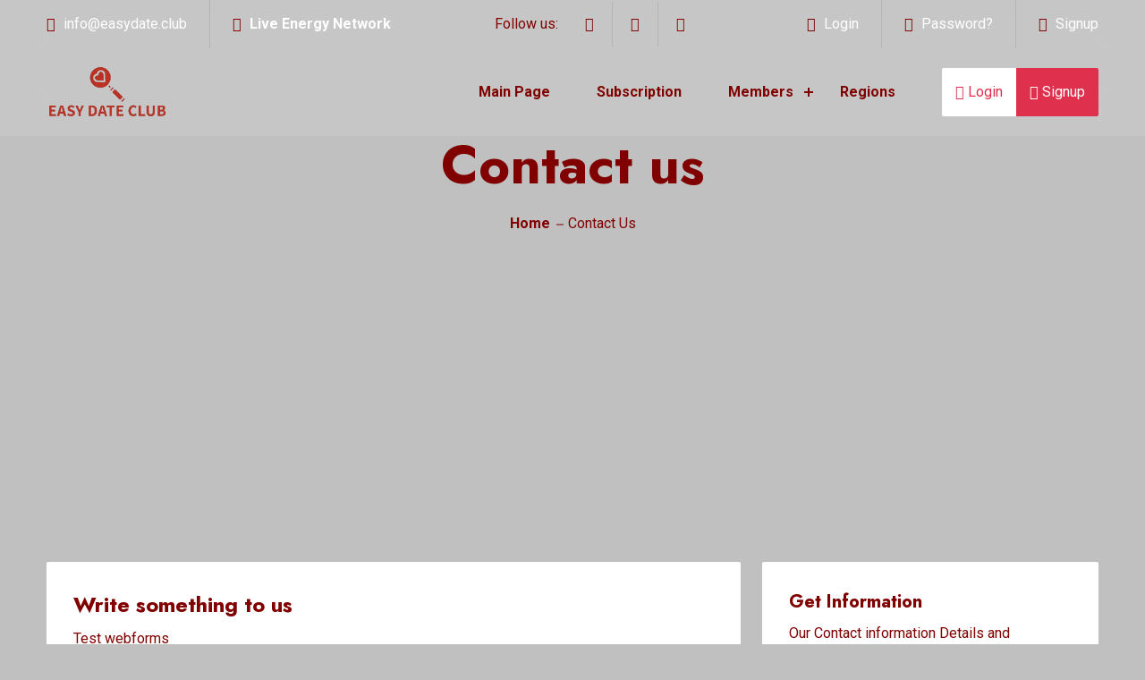

--- FILE ---
content_type: text/html; charset=utf-8
request_url: https://easydate.club/contacts
body_size: 5758
content:
<!DOCTYPE html><html lang="en"><head><title>Easy to date - Contact us</title><!--[if IE]><![endif]--><meta http-equiv="Content-Type" content="text/html; charset=utf-8" /><script id="avif-detect">!function(A,a){if(!A.contains("avif-checked"))if(navigator.vendor&&navigator.vendor.indexOf("Apple")>-1&&navigator.userAgent&&-1==navigator.userAgent.indexOf("CriOS")&&-1==navigator.userAgent.indexOf("FxiOS"))A.add("avif-off"),A.add("avif-checked");else{var e=a.getItem("avifsupp");if("1"===e)A.add("avif-on"),A.add("avif-checked");else if("0"===e)A.add("avif-off"),A.add("avif-checked");else{var d=new Image;d.onload=function(){A.add("avif-on"),A.add("avif-checked"),a.setItem("avifsupp","1")},d.onerror=function(){A.add("avif-off"),A.add("avif-checked"),a.setItem("avifsupp","0")},d.src="[data-uri]"}}}(document.documentElement.classList,window.localStorage);</script><script id="webp-detect">!function(e,o){if(!e.contains("webp-on")&&!e.contains("webp-off")){const n=o.getItem("webpsupp");if("1"===n)e.add("webp-on");else if("0"===n)e.add("webp-off");else{const n=new Image;n.onload=function(){e.add("webp-on"),o.setItem("webpsupp","1")},n.onerror=function(){e.add("webp-off"),o.setItem("webpsupp","0")},n.src="[data-uri]"}}}(document.documentElement.classList,window.localStorage);</script><link rel="shortcut icon" href="https://easydate.club/assets/favicon_1.png" type="image/png" /><link rel="manifest" href="/assets/pwa/manifest.json" /><meta name="theme-color" content="#f8f9fa" /><meta name="description" content="Test webforms" /><meta property="og:site_name" content="Easy to date" /><meta property="og:type" content="article" /><meta property="og:url" content="https://easydate.club/contacts" /><meta property="og:title" content="Contact us" /><meta property="og:description" content="Test webforms" /><meta property="og:updated_time" content="2012-06-28T09:55:51+02:00" /><meta property="article:published_time" content="2012-06-28T09:26:43+02:00" /><meta property="article:modified_time" content="2012-06-28T09:55:51+02:00" /><meta itemprop="name" content="Contact us" /><meta itemprop="description" content="Test webforms" /><meta name="viewport" content="width=device-width"><meta name='yandex-verification' content='569e6b891440f3f9'><meta name="google-site-verification" content="4i7DlBGVWn7tL9s-UMMm8zIVJ4z_HeC5qLtKQsoQ2Ls"><link rel="shortcut icon" href="/themes/basic/assets/images/favicon/favicon.ico" type="image/x-icon"><link rel="apple-touch-icon" href="/themes/basic/assets/images/favicon/apple-touch-icon.png"><link rel="apple-touch-icon" sizes="57x57" href="/themes/basic/assets/images/favicon/apple-touch-icon-57x57.png"><link rel="apple-touch-icon" sizes="72x72" href="/themes/basic/assets/images/favicon/apple-touch-icon-72x72.png"><link rel="apple-touch-icon" sizes="76x76" href="/themes/basic/assets/images/favicon/apple-touch-icon-76x76.png"><link rel="apple-touch-icon" sizes="114x114" href="/themes/basic/assets/images/favicon/apple-touch-icon-114x114.png"><link rel="apple-touch-icon" sizes="120x120" href="/themes/basic/assets/images/favicon/apple-touch-icon-120x120.png"><link rel="apple-touch-icon" sizes="144x144" href="/themes/basic/assets/images/favicon/apple-touch-icon-144x144.png"><link rel="apple-touch-icon" sizes="152x152" href="/themes/basic/assets/images/favicon/apple-touch-icon-152x152.png"><link rel="apple-touch-icon" sizes="180x180" href="/themes/basic/assets/images/favicon/apple-touch-icon-180x180.png"><link rel="preload" as="image" href="/themes/basic/assets/images/banner/01.webp" type="image/webp"><link rel="dns-prefetch" href="//fonts.googleapis.com"><link rel="preconnect" href="//fonts.googleapis.com"><style type="text/css" media="all">@import url("/modules/system/system.base.css?t3nsgh");@import url("/modules/system/system.menus.css?t3nsgh");@import url("/modules/system/system.messages.css?t3nsgh");@import url("/modules/system/system.theme.css?t3nsgh");</style><style type="text/css" media="all">@import url("/modules/field/theme/field.css?t3nsgh");@import url("/modules/node/node.css?t3nsgh");@import url("/modules/poll/poll.css?t3nsgh");@import url("/modules/user/user.css?t3nsgh");@import url("/sites/all/modules/views/css/views.css?t3nsgh");@import url("/sites/all/modules/ckeditor/css/ckeditor.css?t3nsgh");</style><style type="text/css" media="all">@import url("/sites/all/modules/ctools/css/ctools.css?t3nsgh");@import url("/sites/all/modules/lightbox2/css/lightbox.css?t3nsgh");@import url("/sites/all/modules/webform/css/webform.css?t3nsgh");</style><style type="text/css" media="all">@import url("/themes/basic/assets/css/icofont.min.css?t3nsgh");@import url("/themes/basic/assets/css/swiper.min.css?t3nsgh");@import url("/themes/basic/assets/css/new.css?t3nsgh");</style><style media="all" rel="preload">
@import url("/themes/basic/assets/css/animate.css?3");
@import url("/themes/basic/assets/css/bootstrap.min.css?3");
@import url("/themes/basic/assets/css/style.css?3");
</style><script defer src="https://cloud.umami.is/script.js" data-website-id="619886e7-94da-4b14-85de-79362515430c"></script><script async src="https://pagead2.googlesyndication.com/pagead/js/adsbygoogle.js?client=ca-pub-6549090277144200" crossorigin="anonymous"></script></head><body class="html not-front not-logged-in one-sidebar sidebar-second page-node page-node- page-node-11 node-type-webform"><header class="header-section"><div class="header-top"><div class="container"><div class="header-top-area"><ul class="left"><li><i class="icofont-mail"></i> <span><a href="/cdn-cgi/l/email-protection#11787f777e5174706268757065743f727d6473"><span class="__cf_email__" data-cfemail="4b22252d240b2e2a38322f2a3f2e6528273e29">[email&#160;protected]</span></a></span></li><li><i class="icofont-company"></i> <strong>Live Energy Network</strong></li></ul><ul class="social-icons d-flex align-items-center"><li><p>Follow us:</p></li><li><a href="https://www.facebook.com/easydate.club" class="fb" target="_blank"><i alt="Our Facebook" class="icofont-facebook" title="Follow us on Facebook"></i></a></li><li><a href="https://www.instagram.com/easydate.club" class="fb" target="_blank"><i alt="Our Instagram" class="icofont-instagram" title="Follow us on Instagram"></i></a></li><li><a href="https://www.twitter.com/easydate_club" class="twitter" target="_blank"><i alt="Our Twitter" class="icofont-twitter" title="Follow us on Twitter"></i></a></li></ul><ul class="left d-flex align-items-center"><li><a href="/user/login" rel="canonical"><i class="icofont-user"></i> Login</a></li><li><a href="/user/password" rel="canonical"><i class="icofont-ui-password"></i> Password?</a></li><li><a href="/user/register" rel="canonical"><i class="icofont-sign-in"></i> Signup</a></li></ul></div></div></div><div class="header-bottom"><div class="container"><div class="header-wrapper"><div class="logo"><a href="/" rel="noindex"><img height="60" src="/assets/images/webp/logo.webp" alt="logo" width="137"></a></div><div class="menu-area"><ul class="menu"><li><a href="/" rel="noindex">Main Page</a></li><li><a href="/subscription">Subscription</a></li><li><a href="#0">Members</a><ul class="submenu"><li><a href="/match">Find a Match</a></li><li><a href="/members">All Members</a></li><li><a href="/women">Women Profiles</a></li><li><a href="/men">Men Profiles</a></li><li><a href="/now">Online Profiles</a></li></ul></li><li><a href="/regions">Regions</a></li></ul><a href="/user/login" class="login" rel="noindex"><i class="icofont-user"></i> <span>Login</span> </a><a href="/user/register" class="signup" rel="noindex"><i class="icofont-users"></i> <span>Signup</span> </a><div class="header-bar d-lg-none"><span></span><span></span><span></span></div><div class="ellepsis-bar d-lg-none"><i class="icofont-user"></i></div></div></div></div></div></header><div class="container"></div><section class="page-header-section header-bg-webp style-1" data-background-image="/themes/basic/assets/images/work/bg.webp"><div class="container"><div class="page-header-content"><div class="page-header-inner"><div class="page-title" id="jump-to"><h1 class="title">Contact us</h1></div><ol class="breadcrumb"><li><a href="/">Home</a></li><li class="active">Contact us</li></ol></div></div></div></section><div id="d-system-main"><div class="contact-section"><div class="contact-top padding-tb aside-bg padding-b"><div class="container"><div class="row"><div class="col-lg-8"><article class="contact-form-wrapper"><div class="contact-form"><h4>Write something to us</h4><div class="account-form"><div class="form-group">Test webforms<br><form class="webform-client-form webform-client-form-11" action="/contacts" method="post" id="webform-client-form-11" accept-charset="UTF-8"><div><div class="form-item webform-component webform-component-textfield webform-component--name webform-container-inline"> <label for="edit-submitted-name">Name <span class="form-required" title="This field is required.">*</span></label> <input required="required" type="text" id="edit-submitted-name" name="submitted[name]" value="" size="60" maxlength="128" class="form-text required"></div><div class="form-item webform-component webform-component-email webform-component--e-mail webform-container-inline"> <label for="edit-submitted-e-mail">E-mail <span class="form-required" title="This field is required.">*</span></label> <input required="required" class="email form-text form-email required" type="email" id="edit-submitted-e-mail" name="submitted[e_mail]" value="@" size="60"></div><div class="form-item webform-component webform-component-textfield webform-component--subject webform-container-inline"> <label for="edit-submitted-subject">Subject <span class="form-required" title="This field is required.">*</span></label> <input required="required" type="text" id="edit-submitted-subject" name="submitted[subject]" value="" size="60" maxlength="128" class="form-text required"></div><div class="form-item webform-component webform-component-textarea webform-component--message"> <label for="edit-submitted-message">Message <span class="form-required" title="This field is required.">*</span></label><div class="form-textarea-wrapper resizable"><textarea required="required" id="edit-submitted-message" name="submitted[message]" cols="60" rows="5" class="form-textarea required"></textarea></div></div><input type="hidden" name="details[sid]"><input type="hidden" name="details[page_num]" value="1"><input type="hidden" name="details[page_count]" value="1"><input type="hidden" name="details[finished]" value="0"><input type="hidden" name="form_build_id" value="form-G0do2HmNJJYGH4Ki6IREUSaD2wn1qoLZI-gzsMev4R0"><input type="hidden" name="form_id" value="webform_client_form_11"><div class="form-actions"><input class="webform-submit button-primary form-submit" type="submit" name="op" value="Submit"></div></div></form></div></div></div></article></div><div class="col-lg-4"><div class="contact-info-wrapper"><div class="contact-info-title"><h5>Get Information</h5><p>Our Contact information Details and Follow us on social media</p></div><div class="contact-info-content"><div class="contact-info-item"><div class="contact-info-inner"><div class="contact-info-thumb"><img src="/themes/basic/assets/images/contact/01.png" alt="address"></div><div class="contact-info-details"><span class="fw-bold">Office Address</span><p>Bulgaria, Varna, ul. Yakim Mikhov, 4</p></div></div></div><div class="contact-info-item"><div class="contact-info-inner"><div class="contact-info-thumb"><img src="/themes/basic/assets/images/contact/03.png" alt="address"></div><div class="contact-info-details"><span class="fw-bold">Send Mail</span><p><a href="/cdn-cgi/l/email-protection" class="__cf_email__" data-cfemail="95fcfbf3fad5f0f4e6ecf1f4e1f0bbf6f9e0f7">[email&#160;protected]</a></p></div></div></div><div class="contact-info-item"><div class="contact-info-inner"><div class="contact-info-thumb"><img src="/themes/basic/assets/images/contact/04.png" alt="address"></div><div class="contact-info-details"><span class="fw-bold">Our Website</span><p><a href="https://easydate.club">Easy Date Club</a></p></div></div></div></div></div></div></div></div></div></div></div><footer class="footer-section"><div class="footer-top"><div class="container"><div class="row g-3 justify-content-center g-lg-0"><div class="col-lg-4 col-sm-6 col-12"><div class="footer-top-item lab-item"><div class="lab-inner"><div class="lab-thumb"><img src="/themes/basic/assets/images/footer/icons/01.webp" alt="Phone-icon"></div><div class="lab-content"><span>Works with Android & iOS (iPadOS) devices</span></div></div></div></div><div class="col-lg-4 col-sm-6 col-12"><div class="footer-top-item lab-item"><div class="lab-inner"><div class="lab-thumb"><img src="/themes/basic/assets/images/footer/icons/02.webp" alt="email-icon"></div><div class="lab-content"><span>Email: <a href="/cdn-cgi/l/email-protection" class="__cf_email__" data-cfemail="4c25222a230c292d3f35282d3829622f20392e">[email&#160;protected]</a></span></div></div></div></div><div class="col-lg-4 col-sm-6 col-12"><div class="footer-top-item lab-item"><div class="lab-inner"><div class="lab-thumb"><img src="/themes/basic/assets/images/footer/icons/03.webp" alt="location-icon"></div><div class="lab-content"><span>Address: 9010, Bulgaria, Varna</span></div></div></div></div></div></div></div><div class="footer-bottom"><div class="container"><div class="row"><div class="col-12"><div class="footer-bottom-content text-center"><p>© 2026 Powered by: <strong>Live Energy LTD</strong>. VAT: BG204829463</p><p><a href="/" rel="canonical">Easy Date Club</a> - British Dating for You</p><p><a href="/privacy" rel="noindex">Privacy & Cookie Policy</a> | <a href="/contacts">Contact Us</a></p><hr><p><strong>Our other projects:</strong> <a href="https://america-dating.site/" target="_blank">America Dating Site</a> | <a href="https://romlove.com/" target="_blank">Romantic Love</a> | <a href="https://united4states.com/" target="_blank">United 4 States</a></p></div></div></div></div></div></footer><script data-cfasync="false" src="/cdn-cgi/scripts/5c5dd728/cloudflare-static/email-decode.min.js"></script><script src="/sites/all/modules/jquery_update/replace/jquery/2.2/jquery.min.js?v=2.2.4"></script><script src="/misc/jquery-extend-3.4.0.js?v=2.2.4"></script><script src="/misc/jquery-html-prefilter-3.5.0-backport.js?v=2.2.4"></script><script src="/misc/jquery.once.js?v=1.2"></script><script src="/misc/drupal.js?t3nsgh"></script><script src="/sites/all/libraries/blazy/blazy.min.js?t3nsgh"></script><script src="/sites/all/modules/jquery_update/js/jquery_browser.js?v=0.0.1"></script><script src="/misc/form-single-submit.js?v=7.103"></script><script src="/sites/all/modules/entityreference/js/entityreference.js?t3nsgh"></script><script src="/sites/all/modules/lazy/lazy.js?t3nsgh"></script><script src="/sites/all/modules/affiliate/affiliate.js?t3nsgh"></script><script src="/sites/all/modules/lightbox2/js/lightbox.js?t3nsgh"></script><script src="/misc/textarea.js?v=7.103"></script><script src="/sites/all/modules/webform/js/webform.js?t3nsgh"></script><script src="/themes/basic/assets/js/jquery.js?t3nsgh"></script><script src="/themes/basic/assets/js/bootstrap.bundle.min.js?t3nsgh"></script><script src="/themes/basic/assets/js/waypoints.min.js?t3nsgh"></script><script src="/themes/basic/assets/js/swiper.min.js?t3nsgh"></script><script src="/themes/basic/assets/js/jquery.counterup.min.js?t3nsgh"></script><script src="/themes/basic/assets/js/wow.min.js?t3nsgh"></script><script src="/themes/basic/assets/js/isotope.pkgd.min.js?t3nsgh"></script><script src="/themes/basic/assets/js/functions.js?t3nsgh"></script><script>
<!--//--><![CDATA[//><!--
jQuery.extend(Drupal.settings, {"basePath":"\/","pathPrefix":"","setHasJsCookie":0,"ajaxPageState":{"theme":"basic","theme_token":"trqmVzot9Qb-KudstfB63wOmz1l8P9D5NOrmLuYO36Y","css":{"modules\/system\/system.base.css":1,"modules\/system\/system.menus.css":1,"modules\/system\/system.messages.css":1,"modules\/system\/system.theme.css":1,"modules\/field\/theme\/field.css":1,"modules\/node\/node.css":1,"modules\/poll\/poll.css":1,"modules\/user\/user.css":1,"sites\/all\/modules\/views\/css\/views.css":1,"sites\/all\/modules\/ckeditor\/css\/ckeditor.css":1,"sites\/all\/modules\/ctools\/css\/ctools.css":1,"sites\/all\/modules\/lightbox2\/css\/lightbox.css":1,"sites\/all\/modules\/webform\/css\/webform.css":1,"themes\/basic\/assets\/css\/icofont.min.css":1,"themes\/basic\/assets\/css\/swiper.min.css":1,"themes\/basic\/assets\/css\/new.css":1},"js":{"sites\/all\/modules\/pwa\/js\/serviceworker-load.js":1,"sites\/all\/modules\/webpdrupal7\/core_scripts\/staff\/js\/helper-cookie.min.js":1,"sites\/all\/modules\/jquery_update\/replace\/jquery\/2.2\/jquery.min.js":1,"misc\/jquery-extend-3.4.0.js":1,"misc\/jquery-html-prefilter-3.5.0-backport.js":1,"misc\/jquery.once.js":1,"misc\/drupal.js":1,"sites\/all\/libraries\/blazy\/blazy.min.js":1,"sites\/all\/modules\/jquery_update\/js\/jquery_browser.js":1,"misc\/form-single-submit.js":1,"sites\/all\/modules\/entityreference\/js\/entityreference.js":1,"sites\/all\/modules\/lazy\/lazy.js":1,"sites\/all\/modules\/affiliate\/affiliate.js":1,"sites\/all\/modules\/lightbox2\/js\/lightbox.js":1,"misc\/textarea.js":1,"sites\/all\/modules\/webform\/js\/webform.js":1,"themes\/basic\/assets\/js\/jquery.js":1,"themes\/basic\/assets\/js\/bootstrap.bundle.min.js":1,"themes\/basic\/assets\/js\/waypoints.min.js":1,"themes\/basic\/assets\/js\/swiper.min.js":1,"themes\/basic\/assets\/js\/jquery.counterup.min.js":1,"themes\/basic\/assets\/js\/wow.min.js":1,"themes\/basic\/assets\/js\/isotope.pkgd.min.js":1,"themes\/basic\/assets\/js\/functions.js":1}},"lightbox2":{"rtl":0,"file_path":"\/(\\w\\w\/)public:\/","default_image":"\/sites\/all\/modules\/lightbox2\/images\/brokenimage.jpg","border_size":10,"font_color":"000","box_color":"fff","top_position":"","overlay_opacity":"0.8","overlay_color":"000","disable_close_click":true,"resize_sequence":0,"resize_speed":400,"fade_in_speed":400,"slide_down_speed":600,"use_alt_layout":false,"disable_resize":false,"disable_zoom":false,"force_show_nav":false,"show_caption":true,"loop_items":false,"node_link_text":"View Image Details","node_link_target":false,"image_count":"Image !current of !total","video_count":"Video !current of !total","page_count":"Page !current of !total","lite_press_x_close":"press \u003Ca href=\u0022#\u0022 onclick=\u0022hideLightbox(); return FALSE;\u0022\u003E\u003Ckbd\u003Ex\u003C\/kbd\u003E\u003C\/a\u003E to close","download_link_text":"","enable_login":false,"enable_contact":false,"keys_close":"c x 27","keys_previous":"p 37","keys_next":"n 39","keys_zoom":"z","keys_play_pause":"32","display_image_size":"original","image_node_sizes":"()","trigger_lightbox_classes":"","trigger_lightbox_group_classes":"","trigger_slideshow_classes":"","trigger_lightframe_classes":"","trigger_lightframe_group_classes":"","custom_class_handler":0,"custom_trigger_classes":"","disable_for_gallery_lists":true,"disable_for_acidfree_gallery_lists":true,"enable_acidfree_videos":true,"slideshow_interval":5000,"slideshow_automatic_start":true,"slideshow_automatic_exit":true,"show_play_pause":true,"pause_on_next_click":false,"pause_on_previous_click":true,"loop_slides":false,"iframe_width":600,"iframe_height":400,"iframe_border":1,"enable_video":false,"useragent":"Mozilla\/5.0 (Macintosh; Intel Mac OS X 10_15_7) AppleWebKit\/537.36 (KHTML, like Gecko) Chrome\/131.0.0.0 Safari\/537.36; ClaudeBot\/1.0; +claudebot@anthropic.com)"},"urlIsAjaxTrusted":{"\/contacts":true},"pwa":{"path":"\/pwa\/serviceworker\/js","registrationEvent":"immediate"},"lazy":{"errorClass":"b-error","loadInvisible":false,"offset":100,"saveViewportOffsetDelay":50,"selector":".b-lazy","src":"data-src","successClass":"b-loaded","validateDelay":25}});
//--><!]]>
</script><script src="/sites/all/modules/pwa/js/serviceworker-load.js?v=0.2"></script><script defer="defer" src="/sites/all/modules/webpdrupal7/core_scripts/staff/js/helper-cookie.min.js?t3nsgh"></script><a href="#" class="scrollToTop"><i class="icofont-rounded-up"></i></a><script defer src="https://static.cloudflareinsights.com/beacon.min.js/vcd15cbe7772f49c399c6a5babf22c1241717689176015" integrity="sha512-ZpsOmlRQV6y907TI0dKBHq9Md29nnaEIPlkf84rnaERnq6zvWvPUqr2ft8M1aS28oN72PdrCzSjY4U6VaAw1EQ==" data-cf-beacon='{"version":"2024.11.0","token":"849cddf6e55a47fcbc85d9f430efe6d1","r":1,"server_timing":{"name":{"cfCacheStatus":true,"cfEdge":true,"cfExtPri":true,"cfL4":true,"cfOrigin":true,"cfSpeedBrain":true},"location_startswith":null}}' crossorigin="anonymous"></script>
</body></html>

--- FILE ---
content_type: text/html; charset=utf-8
request_url: https://www.google.com/recaptcha/api2/aframe
body_size: 267
content:
<!DOCTYPE HTML><html><head><meta http-equiv="content-type" content="text/html; charset=UTF-8"></head><body><script nonce="poxPPFwJmgMQgfCkeTJATw">/** Anti-fraud and anti-abuse applications only. See google.com/recaptcha */ try{var clients={'sodar':'https://pagead2.googlesyndication.com/pagead/sodar?'};window.addEventListener("message",function(a){try{if(a.source===window.parent){var b=JSON.parse(a.data);var c=clients[b['id']];if(c){var d=document.createElement('img');d.src=c+b['params']+'&rc='+(localStorage.getItem("rc::a")?sessionStorage.getItem("rc::b"):"");window.document.body.appendChild(d);sessionStorage.setItem("rc::e",parseInt(sessionStorage.getItem("rc::e")||0)+1);localStorage.setItem("rc::h",'1768880899074');}}}catch(b){}});window.parent.postMessage("_grecaptcha_ready", "*");}catch(b){}</script></body></html>

--- FILE ---
content_type: application/javascript; charset=UTF-8
request_url: https://easydate.club/sites/all/modules/affiliate/affiliate.js?t3nsgh
body_size: -287
content:
jQuery.noConflict();jQuery(document).ready(function($){$("#affiliate-click-link").click(function(){$(this).slideUp("fast");$("#affiliate-url").slideDown("fast");});});
